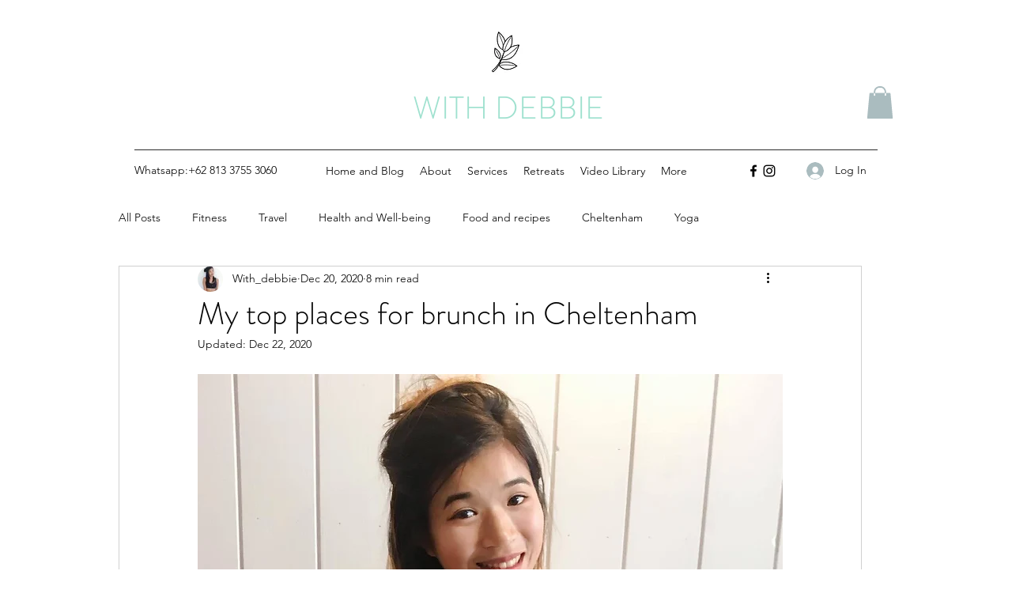

--- FILE ---
content_type: text/css; charset=utf-8
request_url: https://www.withdebbie.com/_serverless/pro-gallery-css-v4-server/layoutCss?ver=2&id=d5tmr-not-scoped&items=3435_1500_1125%7C3611_1125_1500%7C3629_1125_1500&container=4085.921875_740_320_720&options=gallerySizeType:px%7CenableInfiniteScroll:true%7CtitlePlacement:SHOW_ON_HOVER%7CgridStyle:1%7CimageMargin:10%7CgalleryLayout:2%7CisVertical:false%7CnumberOfImagesPerRow:3%7CgallerySizePx:300%7CcubeRatio:1%7CcubeType:fill%7CgalleryThumbnailsAlignment:bottom%7CthumbnailSpacings:0
body_size: -242
content:
#pro-gallery-d5tmr-not-scoped [data-hook="item-container"][data-idx="0"].gallery-item-container{opacity: 1 !important;display: block !important;transition: opacity .2s ease !important;top: 0px !important;left: 0px !important;right: auto !important;height: 240px !important;width: 240px !important;} #pro-gallery-d5tmr-not-scoped [data-hook="item-container"][data-idx="0"] .gallery-item-common-info-outer{height: 100% !important;} #pro-gallery-d5tmr-not-scoped [data-hook="item-container"][data-idx="0"] .gallery-item-common-info{height: 100% !important;width: 100% !important;} #pro-gallery-d5tmr-not-scoped [data-hook="item-container"][data-idx="0"] .gallery-item-wrapper{width: 240px !important;height: 240px !important;margin: 0 !important;} #pro-gallery-d5tmr-not-scoped [data-hook="item-container"][data-idx="0"] .gallery-item-content{width: 240px !important;height: 240px !important;margin: 0px 0px !important;opacity: 1 !important;} #pro-gallery-d5tmr-not-scoped [data-hook="item-container"][data-idx="0"] .gallery-item-hover{width: 240px !important;height: 240px !important;opacity: 1 !important;} #pro-gallery-d5tmr-not-scoped [data-hook="item-container"][data-idx="0"] .item-hover-flex-container{width: 240px !important;height: 240px !important;margin: 0px 0px !important;opacity: 1 !important;} #pro-gallery-d5tmr-not-scoped [data-hook="item-container"][data-idx="0"] .gallery-item-wrapper img{width: 100% !important;height: 100% !important;opacity: 1 !important;} #pro-gallery-d5tmr-not-scoped [data-hook="item-container"][data-idx="1"].gallery-item-container{opacity: 1 !important;display: block !important;transition: opacity .2s ease !important;top: 0px !important;left: 250px !important;right: auto !important;height: 240px !important;width: 240px !important;} #pro-gallery-d5tmr-not-scoped [data-hook="item-container"][data-idx="1"] .gallery-item-common-info-outer{height: 100% !important;} #pro-gallery-d5tmr-not-scoped [data-hook="item-container"][data-idx="1"] .gallery-item-common-info{height: 100% !important;width: 100% !important;} #pro-gallery-d5tmr-not-scoped [data-hook="item-container"][data-idx="1"] .gallery-item-wrapper{width: 240px !important;height: 240px !important;margin: 0 !important;} #pro-gallery-d5tmr-not-scoped [data-hook="item-container"][data-idx="1"] .gallery-item-content{width: 240px !important;height: 240px !important;margin: 0px 0px !important;opacity: 1 !important;} #pro-gallery-d5tmr-not-scoped [data-hook="item-container"][data-idx="1"] .gallery-item-hover{width: 240px !important;height: 240px !important;opacity: 1 !important;} #pro-gallery-d5tmr-not-scoped [data-hook="item-container"][data-idx="1"] .item-hover-flex-container{width: 240px !important;height: 240px !important;margin: 0px 0px !important;opacity: 1 !important;} #pro-gallery-d5tmr-not-scoped [data-hook="item-container"][data-idx="1"] .gallery-item-wrapper img{width: 100% !important;height: 100% !important;opacity: 1 !important;} #pro-gallery-d5tmr-not-scoped [data-hook="item-container"][data-idx="2"].gallery-item-container{opacity: 1 !important;display: block !important;transition: opacity .2s ease !important;top: 0px !important;left: 500px !important;right: auto !important;height: 240px !important;width: 240px !important;} #pro-gallery-d5tmr-not-scoped [data-hook="item-container"][data-idx="2"] .gallery-item-common-info-outer{height: 100% !important;} #pro-gallery-d5tmr-not-scoped [data-hook="item-container"][data-idx="2"] .gallery-item-common-info{height: 100% !important;width: 100% !important;} #pro-gallery-d5tmr-not-scoped [data-hook="item-container"][data-idx="2"] .gallery-item-wrapper{width: 240px !important;height: 240px !important;margin: 0 !important;} #pro-gallery-d5tmr-not-scoped [data-hook="item-container"][data-idx="2"] .gallery-item-content{width: 240px !important;height: 240px !important;margin: 0px 0px !important;opacity: 1 !important;} #pro-gallery-d5tmr-not-scoped [data-hook="item-container"][data-idx="2"] .gallery-item-hover{width: 240px !important;height: 240px !important;opacity: 1 !important;} #pro-gallery-d5tmr-not-scoped [data-hook="item-container"][data-idx="2"] .item-hover-flex-container{width: 240px !important;height: 240px !important;margin: 0px 0px !important;opacity: 1 !important;} #pro-gallery-d5tmr-not-scoped [data-hook="item-container"][data-idx="2"] .gallery-item-wrapper img{width: 100% !important;height: 100% !important;opacity: 1 !important;} #pro-gallery-d5tmr-not-scoped .pro-gallery-prerender{height:240px !important;}#pro-gallery-d5tmr-not-scoped {height:240px !important; width:740px !important;}#pro-gallery-d5tmr-not-scoped .pro-gallery-margin-container {height:240px !important;}#pro-gallery-d5tmr-not-scoped .pro-gallery {height:240px !important; width:740px !important;}#pro-gallery-d5tmr-not-scoped .pro-gallery-parent-container {height:240px !important; width:750px !important;}